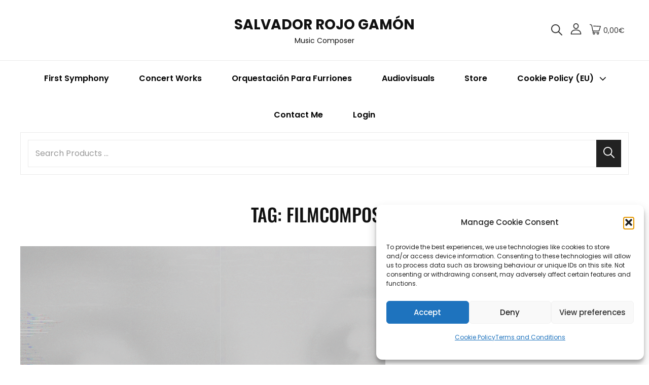

--- FILE ---
content_type: text/css
request_url: https://salvadorrojo.es/wp-content/themes/catch-shop/assets/css/blocks.css?ver=20251213-171453
body_size: 3253
content:
/*
Theme Name: Catch Shop
Description: Used to style Gutenberg Blocks.
*/

/*--------------------------------------------------------------
>>> TABLE OF CONTENTS:
----------------------------------------------------------------
1.0 Blocks - General Styles
2.0 Blocks - Common Blocks
3.0 Blocks - Formatting
4.0 Blocks - Layout Elements
5.0 Blocks - Widgets
6.0 Blocks - Colors
--------------------------------------------------------------*/

/*--------------------------------------------------------------
1.0 Blocks - General Styles
--------------------------------------------------------------*/

/* Captions */

[class^="wp-block-"]:not(.wp-block-gallery) figcaption {
	border: 0;
	font-size: 15px;
	font-size: 0.9375rem;
	font-style: italic;
	line-height: 1.87;
	margin: 0;
	padding: 14px 21px;
	text-align: center;
  }
  
  .no-sidebar .alignfull {
	margin-left: calc(-100vw / 2 + 100% / 2);
	margin-right: calc(-100vw / 2 + 100% / 2);
	max-width: 100vw;
  }
  
  .no-sidebar .alignwide {
	margin-left: calc(-96vw / 2 + 100% / 2);
	margin-right: calc(-96vw / 2 + 100% / 2);
	max-width: 96vw;
  }
  
  .alignfull.wp-block-cover,
  .alignwide.wp-block-cover {
	width: auto;
  }
  
  /* 1024px */
  @media screen and (min-width: 64em) {
	.no-sidebar .alignfull {
	  margin-left: calc(-94vw / 2 + 100% / 2);
	  margin-right: calc(-94vw / 2 + 100% / 2);
	  max-width: 94vw;
	}
  
	.no-sidebar.fluid-layout .alignfull {
	  margin-left: calc(-100vw / 2 + 100% / 2);
	  margin-right: calc(-100vw / 2 + 100% / 2);
	  max-width: 100vw;
	}
  
	.no-sidebar .alignwide {
	  margin-left: calc(-88vw / 2 + 100% / 2);
	  margin-right: calc(-88vw / 2 + 100% / 2);
	  max-width: 88vw;
	}
  }
  
  /* 1290px */
  @media screen and (min-width: 80.625em) {
	.no-sidebar .alignfull {
	  margin-left: calc(-1290px / 2 + 100% / 2);
	  margin-right: calc(-1290px / 2 + 100% / 2);
	  max-width: 1290px;
	}
  
	.no-sidebar:not(.fluid-layout) .alignwide {
	  margin-left: -120px;
	  margin-right: -120px;
	  max-width: 1280px;
	}
  
	.no-sidebar.full-width-layout:not(.fluid-layout) .alignwide {
	  margin-left: -10px;
	  margin-right: -10px;
	  max-width: 1250px;
	}
  }
  
  /*--------------------------------------------------------------
  2.0 Blocks - Common Blocks
  --------------------------------------------------------------*/
  
  /* Paragraph */
  
  p.has-drop-cap:not(:focus)::first-letter {
	float: left;
	font-size: 120px;
	font-size: 7.5rem;
	font-weight: 700;
	line-height: 0.6;
	margin: 14px 16px 5px -3px;
  }
  
  /* Image */
  
  .wp-block-image {
	margin-bottom: 35px;
  }
  
  .wp-block-image figure {
	margin-bottom: 0;
	margin-top: 0;
  }
  
  .wp-block-image figure.alignleft {
	margin-right: 42px;
  }
  
  .wp-block-image figure.alignright {
	margin-left: 42px;
  }
  
  /* Gallery */
  
  .wp-block-gallery {
	margin-bottom: 35px;
	margin-left: 0;
  }
  
  .wp-block-gallery figcaption {
	font-style: italic;
  }
  
  .wp-block-gallery.aligncenter {
	display: flex;
	margin: 0 -8px;
  }
  
  /*--------------------------------------------------------------
  3.0 Blocks - Formatting
  --------------------------------------------------------------*/
  
  /* Editor Font Size */
  
  pre.wp-block-verse {
	font-family: Inconsolata, monospace;
  }
  
  .editor-post-title__block .editor-post-title__input {
	font-family: "Poppins", sans-serif;
	font-size: 32px;
	font-size: 2rem;
	font-weight: 700;
	line-height: 1.25;
	margin: 0 0 35px;
	padding: 0;
	text-align: center;
	-webkit-hyphens: auto;
	-moz-hyphens: auto;
	-ms-hyphens: auto;
	hyphens: auto;
  }
  
  .has-huge-font-size {
	font-size: 32px;
	font-size: 2rem;
	line-height: 1.33;
  }
  
  .has-large-font-size {
	font-size: 28px;
	font-size: 1.75rem;
	line-height: 1.43;
  }
  
  .has-normal-font-size {
	font-size: 18px;
	font-size: 1.125rem;
	font-weight: 400;
	line-height: 1.75;
  }
  
  .has-small-font-size {
	font-size: 12px;
	font-size: 0.75rem;
	font-weight: 400;
	line-height: 1.5;
  }
  
  @media screen and (min-width: 64em) {
	.has-huge-font-size {
	  font-size: 36px;
	  font-size: 2.25rem;
	}
  
	.has-large-font-size {
	  font-size: 32px;
	  font-size: 2rem;
	}
  
	.editor-post-title__block .editor-post-title__input {
	  font-size: 40px;
	  font-size: 2.5rem;
	}
  
	.has-large-font-size {
	  font-size: 36px;
	  font-size: 2.25rem;
	}
  }
  
  @media screen and (min-width: 85.375em) {
	.has-huge-font-size {
	  font-size: 42px;
	  font-size: 2.625rem;
	}
  
	.has-large-font-size {
	  font-size: 36px;
	  font-size: 2.25rem;
	}
  
	.editor-post-title__block .editor-post-title__input {
	  font-size: 42px;
	  font-size: 2.875rem;
	}
  
	.has-large-font-size {
	  font-size: 42px;
	  font-size: 2.625rem;
	}
  }
  
  @media screen and (min-width: 103.75em) {
	.has-huge-font-size {
	  font-size: 58px;
	  font-size: 3.625rem;
	}
  
	.has-large-font-size {
	  font-size: 49px;
	  font-size: 3.0625rem;
	}
  
	.editor-post-title__block .editor-post-title__input {
	  font-size: 48px;
	  font-size: 3rem;
	}
  
	.has-normal-font-size {
	  font-size: 20px;
	  font-size: 1.25rem;
	}
  }
  
  /* Quotes */
  
  .wp-block-quote,
  .wp-block-quote.has-text-align-right {
	border: 0;
  }
  
  .wp-block-quote.has-text-align-right {
	padding: 67px 0 0 0;
  }
  
  .wp-block-quote.has-text-align-right,
  .wp-block-quote.has-text-align-right cite {
	text-align: right;
  }
  
  .wp-block-quote.has-text-align-left,
  .wp-block-quote.has-text-align-left cite {
	text-align: left;
  }
  
  .wp-block-quote.has-text-align-center,
  .wp-block-quote.has-text-align-center cite {
	text-align: center;
  }
  
  .wp-block-quote,
  .wp-block-pullquote {
	font-size: 20px;
	font-size: 1.25rem;
	font-style: italic;
	font-weight: 700;
	line-height: 1.59;
	padding: 67px 0 0 0;
	position: relative;
  }
  
  .wp-block-pullquote.is-style-solid-color blockquote {
	max-width: 100%;
  }
  
  .wp-block-pullquote.alignright.is-style-solid-color,
  .wp-block-pullquote.alignleft.is-style-solid-color {
	border: 0;
  }
  
  .wp-block-pullquote.alignright.is-style-solid-color,
  .wp-block-pullquote.alignleft.is-style-solid-color,
  .wp-block-pullquote.aligncenter.is-style-solid-color,
  .wp-block-pullquote.is-style-solid-color {
	padding: 35px;
  }
  
  .wp-block-quote.has-text-align-center {
	padding-left: 0;
	padding-right: 0;
  }
  
  .wp-block-pullquote p,
  .wp-block-pullquote.is-style-solid-color blockquote p,
  .wp-block-pullquote.alignleft p,
  .wp-block-pullquote.alignright p {
	font-size: 20px;
	font-size: 1.25rem;
  }
  
  .wp-block-quote p,
  .wp-block-pullquote.is-style-solid-color blockquote p,
  .wp-block-pullquote p {
	margin-bottom: 28px;
  }
  
  .wp-block-quote cite,
  .wp-block-pullquote cite {
	font-weight: 400;
	text-transform: capitalize;
	font-size: 13px;
	font-size: 0.8125rem;
	line-height: 2.15;
	color: #999999;
  }
  
  .wp-block-quote.is-style-large cite {
	font-weight: 700;
	text-transform: capitalize;
	font-size: inherit;
	color: #999999;
  }
  
  .wp-block-quote.is-large,
  .wp-block-quote.is-style-large {
	padding-top: 67px;
  }
  
  .wp-block-quote:before {
	content: "\201C";
	display: block;
	float: left;
	font-family: Georgia;
	font-size: 98px;
	font-size: 6.125rem;
	font-style: normal;
	font-weight: 700;
	height: 0;
	left: 50%;
	line-height: normal;
	position: absolute;
	top: -17px;
	-webkit-transform: translateX(-50%);
	-ms-transform: translateX(-50%);
	transform: translateX(-50%);
  }
  
  /* >= 1660px */
  @media screen and (min-width: 103.75em) {
	.wp-block-quote,
	.wp-block-pullquote,
	.wp-block-pullquote p,
	.wp-block-pullquote.is-style-solid-color blockquote p,
	.wp-block-pullquote.alignleft p,
	.wp-block-pullquote.alignright p {
	  font-size: 22px;
	  font-size: 1.375rem;
	}
  }
  
  /* PULLQUOTE */
  
  .wp-block-pullquote {
	padding: 35px 0;
  }
  
  .wp-block-pullquote.is-style-solid-color {
	background-color: #eef2f8;
	border: 0;
  }
  
  .wp-block-pullquote {
	border-bottom: 5px solid;
	border-top: 5px solid;
  }
  
  .wp-block-pullquote.alignleft,
  .wp-block-pullquote.alignright {
	border-bottom: 0;
	border-top: 0;
	border-left: 5px solid;
	padding: 0 0 0 35px;
	text-align: left;
  }
  
  .wp-block-pullquote.alignleft blockquote,
  .wp-block-pullquote.alignright blockquote {
	margin: 0;
  }
  
  .wp-block-pullquote.alignright {
	border-left: 0;
	border-right: 5px solid;
	padding-left: 0;
	padding-right: 35px;
	text-align: right;
  }
  
  /* BUTTONS */
  
  .wp-block-file .wp-block-file__button,
  .wp-block-button .wp-block-button__link {
	font-size: 16px;
	font-size: 1rem;
	border: none;
	-webkit-border-radius: 6px;
	border-radius: 6px;
	font-weight: 700;
	line-height: 1.75;
	padding: 10px 28px;
	text-transform: capitalize;
  }
  
  /* > = 1366px */
  @media screen and (min-width: 85.375rem) {
	.wp-block-file .wp-block-file__button,
	.wp-block-button .wp-block-button__link {
	  padding: 11px 35px;
	}
  }
  
  /*--------------------------------------------------------------
  5.0 Blocks - Widgets
  --------------------------------------------------------------*/
  
  /* Archives, Categories & Latest Posts */
  
  .wp-block-archives.aligncenter,
  .wp-block-categories.aligncenter,
  .wp-block-latest-posts.aligncenter {
	list-style-position: inside;
	text-align: center;
  }
  
  .wp-block-latest-posts.wp-block-latest-posts__list {
	list-style: disc;
	padding-left: 25px;
  }
  
  .wp-block-latest-posts.is-grid {
	margin-left: 0;
  }
  
  /* Comments */
  
  .wp-block-latest-comments article {
	margin-bottom: 3em;
  }
  
  .blog:not(.has-sidebar) #primary .wp-block-latest-comments article,
  .archive:not(.page-one-column):not(.has-sidebar)
	#primary
	.wp-block-latest-comments
	article,
  .search:not(.has-sidebar) #primary .wp-block-latest-comments article {
	float: none;
	width: 100%;
  }
  
  .wp-block-latest-comments__comment,
  .wp-block-latest-comments__comment-excerpt p {
	font-size: inherit;
  }
  
  .wp-block-latest-comments .avatar,
  .wp-block-latest-comments__comment-avatar {
	border-radius: 0;
  }
  
  .wp-block-latest-comments__comment-meta {
	margin-bottom: 14px;
  }
  
  .wp-block-latest-comments__comment-author,
  .wp-block-latest-comments__comment-link {
	text-decoration: none;
  }
  
  .wp-block-latest-comments__comment-date {
	font-size: 12px;
	font-size: 0.75rem;
	line-height: 1.75;
	margin-top: 7px;
	text-transform: capitalize;
  }
  
  .wp-block-gallery .item {
	padding-left: 0;
  }
  
  .wp-block-calendar a {
	text-decoration: none;
  }
  
  table tr:last-child td {
	border-bottom: 0;
  }
  
  table tr td:last-child {
	border-right: 0;
  }
  
  .wp-block-table thead {
	border-bottom: 0;
  }
  
  .wp-block-table td,
  .wp-block-table th {
	padding: 14px 28px;
  }
  
  thead th,
  .wp-block-table td,
  .wp-block-table th,
  tbody td {
	border-width: 0 1px 1px 0;
  }
  /*--------------------------------------------------------------
  6.0 Blocks - Colors
  --------------------------------------------------------------*/
  
  .wp-block-calendar table th {
	background-color: transparent;
  }
  
  .wp-block-file .wp-block-file__button,
  .wp-block-search .wp-block-search__button,
  .wp-block-button .wp-block-button__link {
	background-color: #222222;
	color: #fff;
  }
  
  .is-style-outline .wp-block-button__link,
  .is-style-outline .more-link,
  .is-style-outline .button {
	border: 1px solid #222222;
	background-color: transparent;
	color: #222222;
  }
  
  .is-style-outline .wp-block-button__link:hover,
  .is-style-outline .wp-block-button__link:focus,
  .is-style-outline .more-link:hover,
  .is-style-outline .more-link:focus,
  .is-style-outline .button:hover,
  .is-style-outline .button:focus {
	border-color: transparent;
  }
  
  .wp-block-file .wp-block-file__button:hover,
  .wp-block-file .wp-block-file__button:focus,
  .wp-block-button .wp-block-button__link:hover,
  .wp-block-button .wp-block-button__link:focus {
	background-color: #ef3636;
	color: #fff;
  }
  
  .wp-block-table,
  .wp-block-table caption,
  .wp-block-table th,
  .wp-block-table td {
	border-color: #ebebeb;
  }
  
  .wp-block-pullquote,
  .wp-block-pullquote.alignleft,
  .wp-block-pullquote.alignright,
  .wp-block-quote.is-large,
  .wp-block-quote.is-style-large,
  .wp-block-quote {
	border-color: #1e88e5;
  }
  
  .wp-block-latest-comments__comment-date,
  [class^="wp-block-"]:not(.wp-block-gallery) figcaption {
	color: #999;
  }
  
  .has-white-color {
	color: #fff;
  }
  
  .has-white-background-color {
	background-color: #fff;
  }
  
  .has-black-color {
	color: #000;
  }
  
  .has-black-background-color {
	background-color: #000;
  }
  
  .has-dark-gray-color {
	color: #666666;
  }
  
  .has-dark-gray-background-color {
	background-color: #666666;
  }
  
  .has-light-black-color {
	color: #111111;
  }
  
  .has-light-black-background-color {
	background-color: #111111;
  }
  
  .has-fade-black-color {
	color: #222222;
  }
  
  .has-fade-black-background-color {
	background-color: #222222;
  }
  
  .has-red-color {
	color: #ef3636;
  }
  
  .has-red-background-color {
	background-color: #ef3636;
  }
  
  .has-red-border-color {
	border-color: #ef3636;
  }
  
  .wp-block-button .wp-block-button__link.has-white-color,
  .wp-block-pullquote.is-style-solid-color.has-white-color,
  .has-white-color {
	color: #fff;
  }
  
  /* WHITE COLOR */
  
  .wp-block-button .wp-block-button__link.has-white-background-color,
  .wp-block-pullquote.is-style-solid-color.has-white-background-color {
	background-color: #fff;
  }
  
  .wp-block-button .wp-block-button__link.has-white-color,
  .wp-block-pullquote.is-style-solid-color blockquote.has-white-color,
  .wp-block-pullquote blockquote.has-white-color {
	color: #fff;
  }
  
  /* BLACK COLOR */
  
  .wp-block-button .wp-block-button__link.has-black-background-color,
  .wp-block-pullquote.is-style-solid-color.has-black-background-color {
	background-color: #000;
  }
  
  .wp-block-button .wp-block-button__link.has-black-color,
  .wp-block-pullquote.is-style-solid-color blockquote.has-black-color,
  .wp-block-pullquote blockquote.has-black-color {
	color: #000;
  }
  
  /* DARK GRAY COLOR */
  
  .wp-block-button .wp-block-button__link.has-dark-gray-background-color,
  .wp-block-pullquote.is-style-solid-color.has-dark-gray-background-color {
	background-color: #666666;
  }
  
  .wp-block-button .wp-block-button__link.has-dark-gray-color,
  .wp-block-pullquote.is-style-solid-color blockquote.has-dark-gray-color,
  .wp-block-pullquote blockquote.has-dark-gray-color {
	color: #666666;
  }
  
  /* LIGHT BLACK COLOR */
  
  .wp-block-button .wp-block-button__link.has-light-black-background-color,
  .wp-block-pullquote.is-style-solid-color.has-light-black-background-color {
	background-color: #111111;
  }
  
  .wp-block-button .wp-block-button__link.has-light-black-color,
  .wp-block-pullquote.is-style-solid-color blockquote.has-light-black-color,
  .wp-block-pullquote blockquote.has-light-black-color {
	color: #111111;
  }
  
  /* FADE BLACK COLOR */
  
  .wp-block-button .wp-block-button__link.has-fade-black-background-color,
  .wp-block-pullquote.is-style-solid-color.has-fade-black-background-color {
	background-color: #222222;
  }
  
  .wp-block-button .wp-block-button__link.has-fade-black-color,
  .wp-block-pullquote.is-style-solid-color blockquote.has-fade-black-color,
  .wp-block-pullquote blockquote.has-fade-black-color {
	color: #222222;
  }
  
  /* RED COLOR */
  
  .wp-block-button .wp-block-button__link.has-red-background-color,
  .wp-block-pullquote.is-style-solid-color.has-red-background-color {
	background-color: #ef3636;
  }
  
  .wp-block-button .wp-block-button__link.has-red-color,
  .wp-block-pullquote.is-style-solid-color blockquote.has-red-color,
  .wp-block-pullquote blockquote.has-red-color {
	color: #ef3636;
  }
  
  .wp-block-button.is-style-outline .wp-block-button__link.has-red-border-color,
  .wp-block-pullquote.is-style-solid-color.has-red-border-color,
  .wp-block-button__link.is-style-outline
	.wp-block-button__link.has-red-border-color {
	border-color: #ef3636;
  }
  